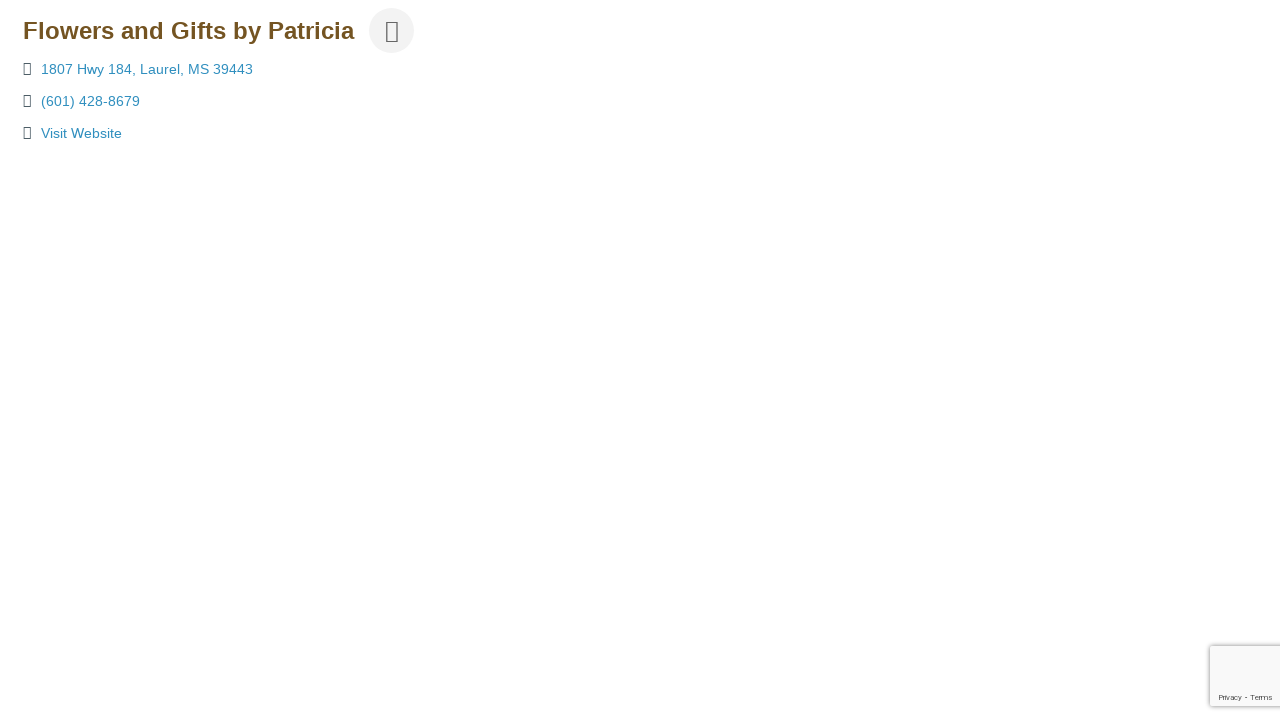

--- FILE ---
content_type: text/html; charset=utf-8
request_url: https://www.google.com/recaptcha/enterprise/anchor?ar=1&k=6LfI_T8rAAAAAMkWHrLP_GfSf3tLy9tKa839wcWa&co=aHR0cDovL3Zpc2l0am9uZXMuam9uZXNjb3VudHkuY29tOjgw&hl=en&v=N67nZn4AqZkNcbeMu4prBgzg&size=invisible&anchor-ms=20000&execute-ms=30000&cb=d9rxn0ael2ah
body_size: 48793
content:
<!DOCTYPE HTML><html dir="ltr" lang="en"><head><meta http-equiv="Content-Type" content="text/html; charset=UTF-8">
<meta http-equiv="X-UA-Compatible" content="IE=edge">
<title>reCAPTCHA</title>
<style type="text/css">
/* cyrillic-ext */
@font-face {
  font-family: 'Roboto';
  font-style: normal;
  font-weight: 400;
  font-stretch: 100%;
  src: url(//fonts.gstatic.com/s/roboto/v48/KFO7CnqEu92Fr1ME7kSn66aGLdTylUAMa3GUBHMdazTgWw.woff2) format('woff2');
  unicode-range: U+0460-052F, U+1C80-1C8A, U+20B4, U+2DE0-2DFF, U+A640-A69F, U+FE2E-FE2F;
}
/* cyrillic */
@font-face {
  font-family: 'Roboto';
  font-style: normal;
  font-weight: 400;
  font-stretch: 100%;
  src: url(//fonts.gstatic.com/s/roboto/v48/KFO7CnqEu92Fr1ME7kSn66aGLdTylUAMa3iUBHMdazTgWw.woff2) format('woff2');
  unicode-range: U+0301, U+0400-045F, U+0490-0491, U+04B0-04B1, U+2116;
}
/* greek-ext */
@font-face {
  font-family: 'Roboto';
  font-style: normal;
  font-weight: 400;
  font-stretch: 100%;
  src: url(//fonts.gstatic.com/s/roboto/v48/KFO7CnqEu92Fr1ME7kSn66aGLdTylUAMa3CUBHMdazTgWw.woff2) format('woff2');
  unicode-range: U+1F00-1FFF;
}
/* greek */
@font-face {
  font-family: 'Roboto';
  font-style: normal;
  font-weight: 400;
  font-stretch: 100%;
  src: url(//fonts.gstatic.com/s/roboto/v48/KFO7CnqEu92Fr1ME7kSn66aGLdTylUAMa3-UBHMdazTgWw.woff2) format('woff2');
  unicode-range: U+0370-0377, U+037A-037F, U+0384-038A, U+038C, U+038E-03A1, U+03A3-03FF;
}
/* math */
@font-face {
  font-family: 'Roboto';
  font-style: normal;
  font-weight: 400;
  font-stretch: 100%;
  src: url(//fonts.gstatic.com/s/roboto/v48/KFO7CnqEu92Fr1ME7kSn66aGLdTylUAMawCUBHMdazTgWw.woff2) format('woff2');
  unicode-range: U+0302-0303, U+0305, U+0307-0308, U+0310, U+0312, U+0315, U+031A, U+0326-0327, U+032C, U+032F-0330, U+0332-0333, U+0338, U+033A, U+0346, U+034D, U+0391-03A1, U+03A3-03A9, U+03B1-03C9, U+03D1, U+03D5-03D6, U+03F0-03F1, U+03F4-03F5, U+2016-2017, U+2034-2038, U+203C, U+2040, U+2043, U+2047, U+2050, U+2057, U+205F, U+2070-2071, U+2074-208E, U+2090-209C, U+20D0-20DC, U+20E1, U+20E5-20EF, U+2100-2112, U+2114-2115, U+2117-2121, U+2123-214F, U+2190, U+2192, U+2194-21AE, U+21B0-21E5, U+21F1-21F2, U+21F4-2211, U+2213-2214, U+2216-22FF, U+2308-230B, U+2310, U+2319, U+231C-2321, U+2336-237A, U+237C, U+2395, U+239B-23B7, U+23D0, U+23DC-23E1, U+2474-2475, U+25AF, U+25B3, U+25B7, U+25BD, U+25C1, U+25CA, U+25CC, U+25FB, U+266D-266F, U+27C0-27FF, U+2900-2AFF, U+2B0E-2B11, U+2B30-2B4C, U+2BFE, U+3030, U+FF5B, U+FF5D, U+1D400-1D7FF, U+1EE00-1EEFF;
}
/* symbols */
@font-face {
  font-family: 'Roboto';
  font-style: normal;
  font-weight: 400;
  font-stretch: 100%;
  src: url(//fonts.gstatic.com/s/roboto/v48/KFO7CnqEu92Fr1ME7kSn66aGLdTylUAMaxKUBHMdazTgWw.woff2) format('woff2');
  unicode-range: U+0001-000C, U+000E-001F, U+007F-009F, U+20DD-20E0, U+20E2-20E4, U+2150-218F, U+2190, U+2192, U+2194-2199, U+21AF, U+21E6-21F0, U+21F3, U+2218-2219, U+2299, U+22C4-22C6, U+2300-243F, U+2440-244A, U+2460-24FF, U+25A0-27BF, U+2800-28FF, U+2921-2922, U+2981, U+29BF, U+29EB, U+2B00-2BFF, U+4DC0-4DFF, U+FFF9-FFFB, U+10140-1018E, U+10190-1019C, U+101A0, U+101D0-101FD, U+102E0-102FB, U+10E60-10E7E, U+1D2C0-1D2D3, U+1D2E0-1D37F, U+1F000-1F0FF, U+1F100-1F1AD, U+1F1E6-1F1FF, U+1F30D-1F30F, U+1F315, U+1F31C, U+1F31E, U+1F320-1F32C, U+1F336, U+1F378, U+1F37D, U+1F382, U+1F393-1F39F, U+1F3A7-1F3A8, U+1F3AC-1F3AF, U+1F3C2, U+1F3C4-1F3C6, U+1F3CA-1F3CE, U+1F3D4-1F3E0, U+1F3ED, U+1F3F1-1F3F3, U+1F3F5-1F3F7, U+1F408, U+1F415, U+1F41F, U+1F426, U+1F43F, U+1F441-1F442, U+1F444, U+1F446-1F449, U+1F44C-1F44E, U+1F453, U+1F46A, U+1F47D, U+1F4A3, U+1F4B0, U+1F4B3, U+1F4B9, U+1F4BB, U+1F4BF, U+1F4C8-1F4CB, U+1F4D6, U+1F4DA, U+1F4DF, U+1F4E3-1F4E6, U+1F4EA-1F4ED, U+1F4F7, U+1F4F9-1F4FB, U+1F4FD-1F4FE, U+1F503, U+1F507-1F50B, U+1F50D, U+1F512-1F513, U+1F53E-1F54A, U+1F54F-1F5FA, U+1F610, U+1F650-1F67F, U+1F687, U+1F68D, U+1F691, U+1F694, U+1F698, U+1F6AD, U+1F6B2, U+1F6B9-1F6BA, U+1F6BC, U+1F6C6-1F6CF, U+1F6D3-1F6D7, U+1F6E0-1F6EA, U+1F6F0-1F6F3, U+1F6F7-1F6FC, U+1F700-1F7FF, U+1F800-1F80B, U+1F810-1F847, U+1F850-1F859, U+1F860-1F887, U+1F890-1F8AD, U+1F8B0-1F8BB, U+1F8C0-1F8C1, U+1F900-1F90B, U+1F93B, U+1F946, U+1F984, U+1F996, U+1F9E9, U+1FA00-1FA6F, U+1FA70-1FA7C, U+1FA80-1FA89, U+1FA8F-1FAC6, U+1FACE-1FADC, U+1FADF-1FAE9, U+1FAF0-1FAF8, U+1FB00-1FBFF;
}
/* vietnamese */
@font-face {
  font-family: 'Roboto';
  font-style: normal;
  font-weight: 400;
  font-stretch: 100%;
  src: url(//fonts.gstatic.com/s/roboto/v48/KFO7CnqEu92Fr1ME7kSn66aGLdTylUAMa3OUBHMdazTgWw.woff2) format('woff2');
  unicode-range: U+0102-0103, U+0110-0111, U+0128-0129, U+0168-0169, U+01A0-01A1, U+01AF-01B0, U+0300-0301, U+0303-0304, U+0308-0309, U+0323, U+0329, U+1EA0-1EF9, U+20AB;
}
/* latin-ext */
@font-face {
  font-family: 'Roboto';
  font-style: normal;
  font-weight: 400;
  font-stretch: 100%;
  src: url(//fonts.gstatic.com/s/roboto/v48/KFO7CnqEu92Fr1ME7kSn66aGLdTylUAMa3KUBHMdazTgWw.woff2) format('woff2');
  unicode-range: U+0100-02BA, U+02BD-02C5, U+02C7-02CC, U+02CE-02D7, U+02DD-02FF, U+0304, U+0308, U+0329, U+1D00-1DBF, U+1E00-1E9F, U+1EF2-1EFF, U+2020, U+20A0-20AB, U+20AD-20C0, U+2113, U+2C60-2C7F, U+A720-A7FF;
}
/* latin */
@font-face {
  font-family: 'Roboto';
  font-style: normal;
  font-weight: 400;
  font-stretch: 100%;
  src: url(//fonts.gstatic.com/s/roboto/v48/KFO7CnqEu92Fr1ME7kSn66aGLdTylUAMa3yUBHMdazQ.woff2) format('woff2');
  unicode-range: U+0000-00FF, U+0131, U+0152-0153, U+02BB-02BC, U+02C6, U+02DA, U+02DC, U+0304, U+0308, U+0329, U+2000-206F, U+20AC, U+2122, U+2191, U+2193, U+2212, U+2215, U+FEFF, U+FFFD;
}
/* cyrillic-ext */
@font-face {
  font-family: 'Roboto';
  font-style: normal;
  font-weight: 500;
  font-stretch: 100%;
  src: url(//fonts.gstatic.com/s/roboto/v48/KFO7CnqEu92Fr1ME7kSn66aGLdTylUAMa3GUBHMdazTgWw.woff2) format('woff2');
  unicode-range: U+0460-052F, U+1C80-1C8A, U+20B4, U+2DE0-2DFF, U+A640-A69F, U+FE2E-FE2F;
}
/* cyrillic */
@font-face {
  font-family: 'Roboto';
  font-style: normal;
  font-weight: 500;
  font-stretch: 100%;
  src: url(//fonts.gstatic.com/s/roboto/v48/KFO7CnqEu92Fr1ME7kSn66aGLdTylUAMa3iUBHMdazTgWw.woff2) format('woff2');
  unicode-range: U+0301, U+0400-045F, U+0490-0491, U+04B0-04B1, U+2116;
}
/* greek-ext */
@font-face {
  font-family: 'Roboto';
  font-style: normal;
  font-weight: 500;
  font-stretch: 100%;
  src: url(//fonts.gstatic.com/s/roboto/v48/KFO7CnqEu92Fr1ME7kSn66aGLdTylUAMa3CUBHMdazTgWw.woff2) format('woff2');
  unicode-range: U+1F00-1FFF;
}
/* greek */
@font-face {
  font-family: 'Roboto';
  font-style: normal;
  font-weight: 500;
  font-stretch: 100%;
  src: url(//fonts.gstatic.com/s/roboto/v48/KFO7CnqEu92Fr1ME7kSn66aGLdTylUAMa3-UBHMdazTgWw.woff2) format('woff2');
  unicode-range: U+0370-0377, U+037A-037F, U+0384-038A, U+038C, U+038E-03A1, U+03A3-03FF;
}
/* math */
@font-face {
  font-family: 'Roboto';
  font-style: normal;
  font-weight: 500;
  font-stretch: 100%;
  src: url(//fonts.gstatic.com/s/roboto/v48/KFO7CnqEu92Fr1ME7kSn66aGLdTylUAMawCUBHMdazTgWw.woff2) format('woff2');
  unicode-range: U+0302-0303, U+0305, U+0307-0308, U+0310, U+0312, U+0315, U+031A, U+0326-0327, U+032C, U+032F-0330, U+0332-0333, U+0338, U+033A, U+0346, U+034D, U+0391-03A1, U+03A3-03A9, U+03B1-03C9, U+03D1, U+03D5-03D6, U+03F0-03F1, U+03F4-03F5, U+2016-2017, U+2034-2038, U+203C, U+2040, U+2043, U+2047, U+2050, U+2057, U+205F, U+2070-2071, U+2074-208E, U+2090-209C, U+20D0-20DC, U+20E1, U+20E5-20EF, U+2100-2112, U+2114-2115, U+2117-2121, U+2123-214F, U+2190, U+2192, U+2194-21AE, U+21B0-21E5, U+21F1-21F2, U+21F4-2211, U+2213-2214, U+2216-22FF, U+2308-230B, U+2310, U+2319, U+231C-2321, U+2336-237A, U+237C, U+2395, U+239B-23B7, U+23D0, U+23DC-23E1, U+2474-2475, U+25AF, U+25B3, U+25B7, U+25BD, U+25C1, U+25CA, U+25CC, U+25FB, U+266D-266F, U+27C0-27FF, U+2900-2AFF, U+2B0E-2B11, U+2B30-2B4C, U+2BFE, U+3030, U+FF5B, U+FF5D, U+1D400-1D7FF, U+1EE00-1EEFF;
}
/* symbols */
@font-face {
  font-family: 'Roboto';
  font-style: normal;
  font-weight: 500;
  font-stretch: 100%;
  src: url(//fonts.gstatic.com/s/roboto/v48/KFO7CnqEu92Fr1ME7kSn66aGLdTylUAMaxKUBHMdazTgWw.woff2) format('woff2');
  unicode-range: U+0001-000C, U+000E-001F, U+007F-009F, U+20DD-20E0, U+20E2-20E4, U+2150-218F, U+2190, U+2192, U+2194-2199, U+21AF, U+21E6-21F0, U+21F3, U+2218-2219, U+2299, U+22C4-22C6, U+2300-243F, U+2440-244A, U+2460-24FF, U+25A0-27BF, U+2800-28FF, U+2921-2922, U+2981, U+29BF, U+29EB, U+2B00-2BFF, U+4DC0-4DFF, U+FFF9-FFFB, U+10140-1018E, U+10190-1019C, U+101A0, U+101D0-101FD, U+102E0-102FB, U+10E60-10E7E, U+1D2C0-1D2D3, U+1D2E0-1D37F, U+1F000-1F0FF, U+1F100-1F1AD, U+1F1E6-1F1FF, U+1F30D-1F30F, U+1F315, U+1F31C, U+1F31E, U+1F320-1F32C, U+1F336, U+1F378, U+1F37D, U+1F382, U+1F393-1F39F, U+1F3A7-1F3A8, U+1F3AC-1F3AF, U+1F3C2, U+1F3C4-1F3C6, U+1F3CA-1F3CE, U+1F3D4-1F3E0, U+1F3ED, U+1F3F1-1F3F3, U+1F3F5-1F3F7, U+1F408, U+1F415, U+1F41F, U+1F426, U+1F43F, U+1F441-1F442, U+1F444, U+1F446-1F449, U+1F44C-1F44E, U+1F453, U+1F46A, U+1F47D, U+1F4A3, U+1F4B0, U+1F4B3, U+1F4B9, U+1F4BB, U+1F4BF, U+1F4C8-1F4CB, U+1F4D6, U+1F4DA, U+1F4DF, U+1F4E3-1F4E6, U+1F4EA-1F4ED, U+1F4F7, U+1F4F9-1F4FB, U+1F4FD-1F4FE, U+1F503, U+1F507-1F50B, U+1F50D, U+1F512-1F513, U+1F53E-1F54A, U+1F54F-1F5FA, U+1F610, U+1F650-1F67F, U+1F687, U+1F68D, U+1F691, U+1F694, U+1F698, U+1F6AD, U+1F6B2, U+1F6B9-1F6BA, U+1F6BC, U+1F6C6-1F6CF, U+1F6D3-1F6D7, U+1F6E0-1F6EA, U+1F6F0-1F6F3, U+1F6F7-1F6FC, U+1F700-1F7FF, U+1F800-1F80B, U+1F810-1F847, U+1F850-1F859, U+1F860-1F887, U+1F890-1F8AD, U+1F8B0-1F8BB, U+1F8C0-1F8C1, U+1F900-1F90B, U+1F93B, U+1F946, U+1F984, U+1F996, U+1F9E9, U+1FA00-1FA6F, U+1FA70-1FA7C, U+1FA80-1FA89, U+1FA8F-1FAC6, U+1FACE-1FADC, U+1FADF-1FAE9, U+1FAF0-1FAF8, U+1FB00-1FBFF;
}
/* vietnamese */
@font-face {
  font-family: 'Roboto';
  font-style: normal;
  font-weight: 500;
  font-stretch: 100%;
  src: url(//fonts.gstatic.com/s/roboto/v48/KFO7CnqEu92Fr1ME7kSn66aGLdTylUAMa3OUBHMdazTgWw.woff2) format('woff2');
  unicode-range: U+0102-0103, U+0110-0111, U+0128-0129, U+0168-0169, U+01A0-01A1, U+01AF-01B0, U+0300-0301, U+0303-0304, U+0308-0309, U+0323, U+0329, U+1EA0-1EF9, U+20AB;
}
/* latin-ext */
@font-face {
  font-family: 'Roboto';
  font-style: normal;
  font-weight: 500;
  font-stretch: 100%;
  src: url(//fonts.gstatic.com/s/roboto/v48/KFO7CnqEu92Fr1ME7kSn66aGLdTylUAMa3KUBHMdazTgWw.woff2) format('woff2');
  unicode-range: U+0100-02BA, U+02BD-02C5, U+02C7-02CC, U+02CE-02D7, U+02DD-02FF, U+0304, U+0308, U+0329, U+1D00-1DBF, U+1E00-1E9F, U+1EF2-1EFF, U+2020, U+20A0-20AB, U+20AD-20C0, U+2113, U+2C60-2C7F, U+A720-A7FF;
}
/* latin */
@font-face {
  font-family: 'Roboto';
  font-style: normal;
  font-weight: 500;
  font-stretch: 100%;
  src: url(//fonts.gstatic.com/s/roboto/v48/KFO7CnqEu92Fr1ME7kSn66aGLdTylUAMa3yUBHMdazQ.woff2) format('woff2');
  unicode-range: U+0000-00FF, U+0131, U+0152-0153, U+02BB-02BC, U+02C6, U+02DA, U+02DC, U+0304, U+0308, U+0329, U+2000-206F, U+20AC, U+2122, U+2191, U+2193, U+2212, U+2215, U+FEFF, U+FFFD;
}
/* cyrillic-ext */
@font-face {
  font-family: 'Roboto';
  font-style: normal;
  font-weight: 900;
  font-stretch: 100%;
  src: url(//fonts.gstatic.com/s/roboto/v48/KFO7CnqEu92Fr1ME7kSn66aGLdTylUAMa3GUBHMdazTgWw.woff2) format('woff2');
  unicode-range: U+0460-052F, U+1C80-1C8A, U+20B4, U+2DE0-2DFF, U+A640-A69F, U+FE2E-FE2F;
}
/* cyrillic */
@font-face {
  font-family: 'Roboto';
  font-style: normal;
  font-weight: 900;
  font-stretch: 100%;
  src: url(//fonts.gstatic.com/s/roboto/v48/KFO7CnqEu92Fr1ME7kSn66aGLdTylUAMa3iUBHMdazTgWw.woff2) format('woff2');
  unicode-range: U+0301, U+0400-045F, U+0490-0491, U+04B0-04B1, U+2116;
}
/* greek-ext */
@font-face {
  font-family: 'Roboto';
  font-style: normal;
  font-weight: 900;
  font-stretch: 100%;
  src: url(//fonts.gstatic.com/s/roboto/v48/KFO7CnqEu92Fr1ME7kSn66aGLdTylUAMa3CUBHMdazTgWw.woff2) format('woff2');
  unicode-range: U+1F00-1FFF;
}
/* greek */
@font-face {
  font-family: 'Roboto';
  font-style: normal;
  font-weight: 900;
  font-stretch: 100%;
  src: url(//fonts.gstatic.com/s/roboto/v48/KFO7CnqEu92Fr1ME7kSn66aGLdTylUAMa3-UBHMdazTgWw.woff2) format('woff2');
  unicode-range: U+0370-0377, U+037A-037F, U+0384-038A, U+038C, U+038E-03A1, U+03A3-03FF;
}
/* math */
@font-face {
  font-family: 'Roboto';
  font-style: normal;
  font-weight: 900;
  font-stretch: 100%;
  src: url(//fonts.gstatic.com/s/roboto/v48/KFO7CnqEu92Fr1ME7kSn66aGLdTylUAMawCUBHMdazTgWw.woff2) format('woff2');
  unicode-range: U+0302-0303, U+0305, U+0307-0308, U+0310, U+0312, U+0315, U+031A, U+0326-0327, U+032C, U+032F-0330, U+0332-0333, U+0338, U+033A, U+0346, U+034D, U+0391-03A1, U+03A3-03A9, U+03B1-03C9, U+03D1, U+03D5-03D6, U+03F0-03F1, U+03F4-03F5, U+2016-2017, U+2034-2038, U+203C, U+2040, U+2043, U+2047, U+2050, U+2057, U+205F, U+2070-2071, U+2074-208E, U+2090-209C, U+20D0-20DC, U+20E1, U+20E5-20EF, U+2100-2112, U+2114-2115, U+2117-2121, U+2123-214F, U+2190, U+2192, U+2194-21AE, U+21B0-21E5, U+21F1-21F2, U+21F4-2211, U+2213-2214, U+2216-22FF, U+2308-230B, U+2310, U+2319, U+231C-2321, U+2336-237A, U+237C, U+2395, U+239B-23B7, U+23D0, U+23DC-23E1, U+2474-2475, U+25AF, U+25B3, U+25B7, U+25BD, U+25C1, U+25CA, U+25CC, U+25FB, U+266D-266F, U+27C0-27FF, U+2900-2AFF, U+2B0E-2B11, U+2B30-2B4C, U+2BFE, U+3030, U+FF5B, U+FF5D, U+1D400-1D7FF, U+1EE00-1EEFF;
}
/* symbols */
@font-face {
  font-family: 'Roboto';
  font-style: normal;
  font-weight: 900;
  font-stretch: 100%;
  src: url(//fonts.gstatic.com/s/roboto/v48/KFO7CnqEu92Fr1ME7kSn66aGLdTylUAMaxKUBHMdazTgWw.woff2) format('woff2');
  unicode-range: U+0001-000C, U+000E-001F, U+007F-009F, U+20DD-20E0, U+20E2-20E4, U+2150-218F, U+2190, U+2192, U+2194-2199, U+21AF, U+21E6-21F0, U+21F3, U+2218-2219, U+2299, U+22C4-22C6, U+2300-243F, U+2440-244A, U+2460-24FF, U+25A0-27BF, U+2800-28FF, U+2921-2922, U+2981, U+29BF, U+29EB, U+2B00-2BFF, U+4DC0-4DFF, U+FFF9-FFFB, U+10140-1018E, U+10190-1019C, U+101A0, U+101D0-101FD, U+102E0-102FB, U+10E60-10E7E, U+1D2C0-1D2D3, U+1D2E0-1D37F, U+1F000-1F0FF, U+1F100-1F1AD, U+1F1E6-1F1FF, U+1F30D-1F30F, U+1F315, U+1F31C, U+1F31E, U+1F320-1F32C, U+1F336, U+1F378, U+1F37D, U+1F382, U+1F393-1F39F, U+1F3A7-1F3A8, U+1F3AC-1F3AF, U+1F3C2, U+1F3C4-1F3C6, U+1F3CA-1F3CE, U+1F3D4-1F3E0, U+1F3ED, U+1F3F1-1F3F3, U+1F3F5-1F3F7, U+1F408, U+1F415, U+1F41F, U+1F426, U+1F43F, U+1F441-1F442, U+1F444, U+1F446-1F449, U+1F44C-1F44E, U+1F453, U+1F46A, U+1F47D, U+1F4A3, U+1F4B0, U+1F4B3, U+1F4B9, U+1F4BB, U+1F4BF, U+1F4C8-1F4CB, U+1F4D6, U+1F4DA, U+1F4DF, U+1F4E3-1F4E6, U+1F4EA-1F4ED, U+1F4F7, U+1F4F9-1F4FB, U+1F4FD-1F4FE, U+1F503, U+1F507-1F50B, U+1F50D, U+1F512-1F513, U+1F53E-1F54A, U+1F54F-1F5FA, U+1F610, U+1F650-1F67F, U+1F687, U+1F68D, U+1F691, U+1F694, U+1F698, U+1F6AD, U+1F6B2, U+1F6B9-1F6BA, U+1F6BC, U+1F6C6-1F6CF, U+1F6D3-1F6D7, U+1F6E0-1F6EA, U+1F6F0-1F6F3, U+1F6F7-1F6FC, U+1F700-1F7FF, U+1F800-1F80B, U+1F810-1F847, U+1F850-1F859, U+1F860-1F887, U+1F890-1F8AD, U+1F8B0-1F8BB, U+1F8C0-1F8C1, U+1F900-1F90B, U+1F93B, U+1F946, U+1F984, U+1F996, U+1F9E9, U+1FA00-1FA6F, U+1FA70-1FA7C, U+1FA80-1FA89, U+1FA8F-1FAC6, U+1FACE-1FADC, U+1FADF-1FAE9, U+1FAF0-1FAF8, U+1FB00-1FBFF;
}
/* vietnamese */
@font-face {
  font-family: 'Roboto';
  font-style: normal;
  font-weight: 900;
  font-stretch: 100%;
  src: url(//fonts.gstatic.com/s/roboto/v48/KFO7CnqEu92Fr1ME7kSn66aGLdTylUAMa3OUBHMdazTgWw.woff2) format('woff2');
  unicode-range: U+0102-0103, U+0110-0111, U+0128-0129, U+0168-0169, U+01A0-01A1, U+01AF-01B0, U+0300-0301, U+0303-0304, U+0308-0309, U+0323, U+0329, U+1EA0-1EF9, U+20AB;
}
/* latin-ext */
@font-face {
  font-family: 'Roboto';
  font-style: normal;
  font-weight: 900;
  font-stretch: 100%;
  src: url(//fonts.gstatic.com/s/roboto/v48/KFO7CnqEu92Fr1ME7kSn66aGLdTylUAMa3KUBHMdazTgWw.woff2) format('woff2');
  unicode-range: U+0100-02BA, U+02BD-02C5, U+02C7-02CC, U+02CE-02D7, U+02DD-02FF, U+0304, U+0308, U+0329, U+1D00-1DBF, U+1E00-1E9F, U+1EF2-1EFF, U+2020, U+20A0-20AB, U+20AD-20C0, U+2113, U+2C60-2C7F, U+A720-A7FF;
}
/* latin */
@font-face {
  font-family: 'Roboto';
  font-style: normal;
  font-weight: 900;
  font-stretch: 100%;
  src: url(//fonts.gstatic.com/s/roboto/v48/KFO7CnqEu92Fr1ME7kSn66aGLdTylUAMa3yUBHMdazQ.woff2) format('woff2');
  unicode-range: U+0000-00FF, U+0131, U+0152-0153, U+02BB-02BC, U+02C6, U+02DA, U+02DC, U+0304, U+0308, U+0329, U+2000-206F, U+20AC, U+2122, U+2191, U+2193, U+2212, U+2215, U+FEFF, U+FFFD;
}

</style>
<link rel="stylesheet" type="text/css" href="https://www.gstatic.com/recaptcha/releases/N67nZn4AqZkNcbeMu4prBgzg/styles__ltr.css">
<script nonce="QB6rehGKL56SGTj9YUHaCg" type="text/javascript">window['__recaptcha_api'] = 'https://www.google.com/recaptcha/enterprise/';</script>
<script type="text/javascript" src="https://www.gstatic.com/recaptcha/releases/N67nZn4AqZkNcbeMu4prBgzg/recaptcha__en.js" nonce="QB6rehGKL56SGTj9YUHaCg">
      
    </script></head>
<body><div id="rc-anchor-alert" class="rc-anchor-alert"></div>
<input type="hidden" id="recaptcha-token" value="[base64]">
<script type="text/javascript" nonce="QB6rehGKL56SGTj9YUHaCg">
      recaptcha.anchor.Main.init("[\x22ainput\x22,[\x22bgdata\x22,\x22\x22,\[base64]/[base64]/[base64]/bmV3IHJbeF0oY1swXSk6RT09Mj9uZXcgclt4XShjWzBdLGNbMV0pOkU9PTM/bmV3IHJbeF0oY1swXSxjWzFdLGNbMl0pOkU9PTQ/[base64]/[base64]/[base64]/[base64]/[base64]/[base64]/[base64]/[base64]\x22,\[base64]\x22,\[base64]/DmcKEbDltQsOtOwg+e8Kfw4/Dtilswo9JdDPClld+fW/Dm8Oaw6HDssK7DTDCgmpSHgjCmnbDi8KGIl7Cikklwq3Cp8K6w5LDrjHDjVcgw77CqMOnwq8Gw6/CnsOzQ8OEEMKPw7jCgcOZGTobEEzCvMOQO8OhwrM3P8KgF13DpsOxDMKIMRjDskfCgMOSw4HCiHDCgsKKJcOiw7XCgDwJBznCnTAmwq/DosKZa8OjYcKJEMKVw4rDp3XCssOkwqfCv8K4L3Nqw63CucOSwqXCsRowSMOXw6/[base64]/DpsObw5vDs8KuNnsMw6A4KBXDkFTDqcObAcKkwrDDlRLDtcOXw6Vyw4UJwqx0wrpWw6DCqjBnw403eSB0wqXDk8K+w7PCmcKLwoDDk8KMw6QHSV0IUcKFw4EtcEdONiRVP2bDiMKiwq4PFMK7w7ozd8KUUnDCjRDDl8KRwqXDt1Mtw7/Csy12BMKZw6nDs0EtFMOuI1jDnMKow57DlsKRNMORVsOvwrrCtzHDgh1OIC7DpMKaAcKGwqbCpl3DosKRw5pAw4TCkUrCjmHCtMOBQcOHw64Xa8OCw6jDsMO8w6RkwoLDu0LCpQZAZARtM383OsOgXkbCp3vDhcOPwqDDrsODw4YUw4TCrBJawot0woPDqMOOQC4/N8KNXMKGR8O7wofDu8O4w6DCvyTDgCdqGcKiV8KYEcKTV8O+w7fDrUUkw6fCpkhfwqMOw7csw5XDl8KWwq/DggzCqHDDn8OZcwjDvBfCqMO7fFVQw5VIw6fCoMONw5pQNzjCqsOhBldmIGoVA8OawplvwoBDAD5Aw5lcwpzCvsOgw4LDscOPwodQXcKzw7x3w5fDisO1w4xeQcOTaCLDjMO4wo5+dMKHw6nCi8OJRcKvw5ZAw4B7w45DwrHDrcKvwr0sw6DCm3zDgEY/w6bDmwfCjiBXYF7DqVTDo8Osw7rCj2vCnMKvw4fCjl7DncK2JcO8w47CjcOFeDtLwqLDmsONdWjDjGdGwq7Doi0Dw7U7KEHDgi5Sw4E4LivDkTvDgW/[base64]/DmcOQw4EGwpVvHxfDnnVbwrfCnWEzPGTDmcKCw57DnDQLRcOcw4Zdw7XCmcKbwqnDnMOwO8K0wpY1KsKwccKKd8OPH2orwonCtcO2NcKzWwVcFsOWBmrClMOlw4IwaBTDg0jCmQ/Cu8Ogw47CqQnCpjTCnMOGwr58w4tRwqBgwovCusKgwrLChj1Zw5MHYHfCm8KawoNpBkgEejpRS2fDmsK7UzRCNARXPcOmC8ORK8KfbAzCisOBPwrDlMKhB8KHw6bDlAR2KRNNwqg7acOFwrbChBFmCsK4VCLDm8Oywo9ww58dAsOzIRzDnRjCoB0Aw4gNw6/[base64]/DgW1bw41aI8ONw7ctwq/DpXzChXcac8O4w7RcwpxkesKBwo3DvgTDrlfDr8Kmw6/Dl3hnfhppwoHDkjMDw57CjhHCqXXCmmEywo5mV8K0w6g/wq1Sw5QqPMKMw6nCosK8w61sdmzDsMOcICsCL8KhS8Omd1zCrMOhdMK9CBcsdMKqeznCh8Oyw4zDtcKsCgDDksOTw6LCmsKpPzMIwrbCjWfCsEARw70NKMKpw5U/wp0ufsKdwoXCvibCnx5zwp/CqMOWLzDCksK2wpYfKMKuFhPDskvDjcOUwoTDnCrCpsKUQQbDqz7Dn0N8VMOVw4EHw7ESw4gZwr1+wo4Ya1VQIHEQbsK8w77DuMKLUWzCvW7ClcOww79Iwp/ChsOwDiHCnCMMdcOaeMKZGTXDqAd3MMO3DjnCk1bCvXAKwoFoUFbDszFEw5krWAnDh27Cr8KyEBbDsH7Dl0LDrMOnO3IkMGZmwqFWwqxowrdXdlB/wqPDs8Oqw43DiBVIwqIiwrfCg8Kuw4QrwoDDsMKOIyYkwr5bNy5+wovDl0dGdcOUwpLCjGpKRkHCp2JFw7/CrlFGw7vCp8OoWHZmRQjDjzzCl0wqaSpDw5BVwrQfOsO5w6PCpMKrGXUDwoZXQSfCmMOFwr8qwr54woXCj3vCrcKxFy/[base64]/DgsOSVn3DpWs/[base64]/Cs8KbEsOXwqcWwrPDmcKFK8OCw6zCmsKzaMKfKQPCiy/ChUkmEcKlwqLDkMOmw4IIwoIZL8KXw45aNCzDkQNDO8OzLMKeSE0Nw6VxUcOMd8KVwrHCucKawrJcbjzCksOwwpTCgg/DkG3DisOrGsKWw7/DjUHDpVrDrC7Csnc8wqk5YsO9w6DCjsO+w5kmwq3DvsOvcy5vw7w3X8ObZjdZwqMOw5/[base64]/[base64]/DucO5PGXDqsKRw6PCo8KrJQcWwqXChRhWHHbDiGXDuXV/wodqwqvCicO+HC5owrUjW8KiBz7DhnBnV8K1wrzDjDPCisK5wpcHBzjCqUMpBHTCrkcww6vCsVJew4XCpsKARUzCu8Ogw6DDtjtxFk45w5t5ZWvCuFQcwqLDr8KRwrDDqgXCrMODTW7CqFHCmgl2FwIlw6EJRsOGHcKdw5LDvi7DnnfDm3p/d1oLwrgkIcKzwqRsw4ceTU5FMsOQYQXCmMOMX0YNworDnnzCjmbDqwnCpR5XR3gDw5VAw7vDuCPDuGHDlcK2wrsUwpPDlB0mJVNtwoXCsiAAMjU3BzHDisOXw6MawrIjw4FJGcKhGcKRwpoowqExf1/DtMOTw7Baw5zDhDIqwq04UsKuwoTDu8KnfMO/[base64]/w7zCnsKianTDr8K/w6PCkHfCl8O5LVXCk8OmwpfDjnLDkTI0wpIRw6bDjMOGWj5Oc2DCtsOXw6bCqcKiVsKnZMOHL8OrWcKJLMKcdQLDpVBoM8O6w5vDmcKOwrvDhmQPP8OOwr/Dq8OQb2kIwrTDucK+OGLCnXciUjbCiDcnacOfXD3DqS4dUX/Cm8K6VCvCr2AQwrB+FMOIVcKkw77DmMO7wqpzwpbCtTDCuMK9wojCvHcqw6rCtsKBwpcDw6wiNsO4w7MqJ8O3SU0xwqDDncK5w4hQw4tJwpLClcKPY8OvEcOkOMKvGsKRw7cvNBDDp0fDg8OGw6EJX8O4W8K4BTLDj8Kfw400wonCv0fDpF/CiMOGw6FTw6NVcsKowpbCjcKFGcKvMcOswrzDkX4gw4VKXS9NwpctwpwgwrA0RAINwqnDmgANY8OOwql1w73ClSvClwlzLifCnF7ClMOKw6Nowq3CpEvCrMOHw77DksOxAnUFwrbDssO/DMOPw4PDoEzCoH/CrMOJw6bCqMKdLjvDtUzCgk/[base64]/[base64]/LVdlw6MPCAo9w47Dp07DkiLCoMKLw5YxMyHDgMK8DMO2wpV8F1rDvsKXeMK1woDCp8ObAsOaEDkEEsOhFDlWwrrCosKNCcOaw78eJcKXQ00nb0FVwq5LbMK6w6HDjGPCqibConAowqPCncODwrfCvsOSaMKHS3sMwpcjwokxe8KUw5lLOzQuw51cZ3c/FMOKw4/Ck8OXa8KUwqnDiBHDkj7CtT/DjBVtVcKIw7EEwpkdw5QkwqAEwonCoz/[base64]/[base64]/DrsKuAUoaQcOqPSgNwoUgfV8XDyA/WgQBSsKESsOGYsOtCgHCiwzDhV1+woEOejASwrHDksKRw5fDgcOuJlDDukZxwo9ew5JVbsKHUnrDk1MoMcOXBsKBwqrDmcKFVX9qMsOBLX5ww4zCqGg/I0V6YlRRXnM1UcKRTsKVwoouG8OIKMOFNcOwMMOeFsKeMcKDP8O1w5YmwqNFYMO6w4xjYS0SR29+YMOGaDFDUAlxwqXCisOSw49KwpNSw5YOw5R/MhUiaD/CksOEwrN6QjnCj8OhZMO9w4XDt8O4aMKGbiPCjm/Cqi0Hwr/CuMOqKwzChsKAOcK5wpgxwrbDvz43wrZYBn4JwrzDilvCqsObN8O2w5TDkcOtwqrCpFnDqcKCU8OIwpYcwofDrMKxw7rCtMKtRcKicHtVbsKzJwbDiBjCu8KLKMOLw6/DnMObZiRxw5rDvMOzwoY4w4rCth/[base64]/HmRxwq/DmcODWcKZS8KTD8KAEsOaYMKuMlQtA8OewrkNw7/CrsKiw4BsfQbClsOSwpjCmS0NTyMpwonCmkEVw5TDnVfDm8KywokeZgXClcKkBQ/DpsOEV3bDkA/DgG4wL8Kjw6HCpcKgwrF7csKBccOhw44zw5jCrzh5QcOWDMOBSDwZw4PDhUxHwoozWMK+X8OvGVXCqHouEcKUwrzCsyzClsOQTcONO1Q3AF8Vw6xAdiXDq2c9w73DiWfCuExVEHDDow/DnsOew5kzw5/[base64]/CpTfDhXLCpTfDuUjCkG3Di8OgVcOWSxADwoorRi5Pw6AAw4wvP8KkHg5/bXo2DD9UwpLDl2nCjA/CvcOXwqIpwpsrwq/CmMKHwpcvecKKwqbCuMKXKirDnTXDscKvw6MpwqJTwodtKj/Cg1Z5w58TSTXCusOUHMOUWjrCr0o5Y8OMwpkKNlIsF8KAw7vCuyJsw5TDncKtw4bDicOeHgdAQsKTwqTCusO6XjnCi8K6w6jChyHCiMOywr7DpcKvwqsWOxLCt8KwZ8OUaDnCjcK7wpHCpDEMwqHClHBnwqfDtCIRwqHCo8KNwopdw6dfwoDDs8KaAMOPwp/[base64]/wrFmbcOewp4Uwq9ewocQecOsGMO4w6Q9VSt5w59swp/[base64]/CkUHCn8K1wqjDpMOFZGRuIlLDn0ZRUm9YC8OLwpHCqlBtYU85bxHCv8OWZMO3ZMO8MMKQCcOVwpt4MzPDp8OsKXDDn8K7wpsXPcObwpRtwqHCsEF8wp7Dkk0OMsOmX8OTXMO2Y3/CkXLDpgFTw7bCuhrDi1NxHVTDg8OyLsKYWjbDgmB5N8KTwpNHBDzCmSl4w69Kw5HCo8O2wqJ3XlLCth/Cuno4w4fDjhMXwr7DgQ9Xwo/[base64]/DhwVeTMO0dnpiw7nCsGfDjMOOGWnDkAdxw7YTwq3CvMKSw4LCm8K1WnvDsWDCpcKRw4fCscOJe8OBw4RNwqzDpsKPLEI5YwYJTcKvwoTCmi/DrnfCsCcYw4c7wqTCpsOEFMKzLEvDtBE/P8O8w47CiUxsSFkmwovCiTRFw4IKYX3DpwHCm1hYOMKAwpfCmMKEwr42AkPDtcOPwpnCscOADMOQT8OYcsK6w5TDnVrDuxnDsMO/DcKzLQPCsHRvIMOJw6smHsO8wpgEHcKrwpd1wp5UC8O/wqDDpMKbCTojw7LDscKgAjzDmnrCv8KKKRDDmWNIFSsuw43CggDCgzLDiWgGUUDCvDvCvHsXfQgAwrfDssOCRx3DnExYSxpWa8K/wo/CqVc4w5ULwqRyw70pwobDssKRcD3CisK6wr9pw4DDpwkZwqB0Em5TS3LChDfDoEI+w7t2BcOeKjAAw7nCmsOswovDpwEBPcOYw7MTS0wrwr7CtcKwwrLCmsOlw4fChcOPw5jDu8KYWEBuwq3CnDZ1PxLDn8OOH8K8w5rDrMO/w4Niw5TCpMKUwp/CvcKIRErCrDBvw73CglTCiW/Ds8Ocw74oS8KjEMK7EkrCkC8QwpLCpsOuwoQgw5bDm8K6w4PDu2kecMOtwqfClMKrw5h7cMOOZlnCmcOLFiTDlMKocMKOUl9yeDlew7YQeHt+VMOOPcK6w6DDv8OWwoVUUcOIScKiImFJDMKiwo/DvFvDgALCg1nCgSl1GMOWUMOow7Jhw4kpwo9jEh3CucKZKlTDqcOuKcKCw6lUwrtGIcKCwoLCgMOQwqHCiTzDg8K2w6TCh8KaSnzCjlo/[base64]/w6tbCiwUO8ObYWnDhcKNLXvCsMKZNsOGJELDp8Odw7VQN8Kyw4ZNw53DiVxnw4jCuVnDlG/[base64]/aMOtwq9CwpkcwoPDtjt6wrFKRMKyw5suNMONwqPDs8O6w4Rqwr/DrMOWdsKiw6luwrPCgwELDsOxw64Uwr7Cm2vDlVTDpxExwq9dTSrClnrDhy08wpjDmsOkRgZ2w7B/JGnCgMOqwpTDghPCuzLDjCjDrcOtwq1sw68iw7LCr2nCl8KLeMKbw79OZXJ9w4AVwr9wUlRbPcKFw4VHw73Duy47wobCqmHCh2HCm2R9w4/[base64]/[base64]/Cmg3DiB7DjwAzw4XDl8OVCTA9wrAcYsO3w5MiZcKzGG1bXcKtCMOhGcOYwqbCrlrDsFgcAcOQETbCuMOdwqvCpUE7w6l/[base64]/Cng4twqbCnHHChArCjBlTwoHDtcKAw4sqNVIzwpHDiUTDksKye1o4w7oZesK1w7Rrwp8kw6nCiVfDoEcBw4IXwpY3w4bDjcO2wr7Dq8K2w6QhEsKPw63CngXDvcOAUHXCl1nCmcOFTivCvcKmTHnCr8Ovwr0HDWA+wp/DtCofUMOjS8O+w57Co23Ch8KIccOUwr3DplhRKwHCtwXDhsK1w6pFwq7CisK3w6DDvTzChcKbw57CrUkywoXChVbDvsOWDVQjXATCjMOZXinCrcKWwocow6HCqGgywoR8w4zCmi3ChsOYw6XDscOTAsOGWMOrJsO/UsKow7twFcO3w5TDlzJte8OMbMKaSMOCasOUORrDucKwwpEZAx7CqQfCiMKTw4HCvmQLwo0Vw5rDjDLCriVewrLDjcK4w4zDsnsow6ttHMKVMcOtwqQGWsKoGBgZw43Cpl/DtsKEwrRnD8KcengJwpglw6M9FjzDpDUcw7kRw7FkwonCjEjCoEpmw5nDvAc+K2vCiWlFwpvCiFTDl0DDrsK2Y0UAw4nCsyzDpznDmsKHwqbCocKjw7JKwrlSBD/DrnhOw5XCucKxJMKywrXCksKBwrIPH8OqNcKIwpEdw6ILVxcpeQvDvsOAw4rDsSXDkmbCp3DDjzF/AXhHYTvDr8O4c14CwrbCk8Oiw6kmB8KtwrIKeCrCjxpxw5/CnMKSwqLDqnlcZQ3Dly59wpFRaMOnwo/Cl3bDicOaw4tYwqE0w4s0w7AmwoXCocOkwqTCjMKfNsO/w6kSw4LCuA5dVMOlWcOSw6XDrsK5w53Dl8KIZ8KZw5DDsAJkwoZMw5F4QxfDuXzDmwBheG8+w5VGIsOmMsKrw5dbDMKNEcOkZwUgwq7Cr8KCw7rDgU3DphnDh3BFwrN1wrtIwpjCowFWwqTDhTYfBsKjwr1GwonCjcK+w4F2wqJ/IsKwfFfDgCpxBcKZMBMvwp/Ch8ODRsOPGVAEw5thN8K5BMKYw4Zrw5/DuMO+a3YHw7UFw7rCgB7DhMOqU8ORGyXDnsOewoRKwrofw6/Dj1fDj0l1w4MvKCDDmQQNGsOkwqfDvkw8w73Cu8O1e28aw4DCiMO4w7PDmsOHCCJXwo0nwp/CryARXhHCmT/CnsOOw6zCkEJJBcKtN8OPworDoy/Crw3Cq8KDfWYFw4o/SXHDpMKSccOZw6/CtmnCncKmw6J9Ql9lw4TCvsOwwrQxw73DnH/[base64]/[base64]/ClsKlFy3CmMOWw5pyC8KwFy1DH8KTRMO/[base64]/wrjClcKcw4rDmhwCWcKfVsKtB8O3woAKN8OOEMKcwpXDu0fCj8OwwqFZwoPCs2ZAA37Dl8KMwrRiGDo5w4Igwq54F8KSwofCvWgowqFEPDPCqcK7w7JwwoDDl8OCT8KwZx5HLC5PUcOLwqHCrMKVRBQ5wrBCw7LDtsOPwow2wq3Dpn59w63CnWbCpkPClMO/[base64]/DgmDDv3LCoMKHDcKjw6piUy9vw5cwARBHw5LCpcKjwofDm8Kew5rCnsKmwrFCPcOyw7/[base64]/[base64]/wo5MPAEsYUIGw5rCucOBwqTDlMKXwqtIw7EGeCMXwqJmUznDkcOcw47DqcKWw7vCow/DkRx0w4fDrMKNH8OQQFPDj1jDohLDuMKbQig3ZlPChGPDnsKjwrVRaBtmw5rDojsAZkbCr3/[base64]/Ct8K1w5/DusO5NsKba24HcW7CrcO5w7dPbsOKw4TCkD7CqsOiwprDk8K8w4LDgMOgw4zCr8Kdw5Iew5JRw6jCmsK7ZyfDlcKiNRJ0w7E3Anw9w4DDmBbCsnTDjMKtw4kFGUvCtTE1w5/ClH3Cp8KfecKkIcO3dRXDmsKdCmfCmmNxdMKba8OXw4U5w70cOAVpwrFGwqwrY8KwTMK/wolJScOqw5nCoMKLGyVmw6Z1w53DpgdDw7TDkMOwC2vDjsKBwpwbEcOoDMKVwqbDp8OyOMOqZSJ/[base64]/DhV13w7VeNTA2w6HDtMOxwonCuGkPccOFw5/DuMK+YMOEPMONWh8cw71Fw4PCicK5w5PChcOlAsO3w5lnwpgVAcOZwrTCkXFrOcOeEsOKw4t4I1rDq3/DhVHDp2DDr8KDw7RSw7XDg8Kiw71zPG/CoDjDnQVqw5glVWfCnHjDrMK1w5JQN0EHw6HCmMKFw6XCsMKiPic+w4Qrwp15OjlaQ8KlTBTDkcO0w6vCpcKswrvDl8OBwo7CpGjCssOsKXbChjkUGhZqwqHDjsOSB8KHGsKfdWDDq8OTw6wBWcKQCE5dbMKcUcKTTwbCvE7DjsO1wojDg8ODUMOUwp/CrsOqw77DgEcaw70Fw5sDPHYWLS9vwoDDoW7Ctn3CgirDgj/[base64]/wo0YLsOzw6TDhcKPw70lDGjDpMO1D8KwwqrDvHbDsgwkwqkmwoJewrwTE8O8esOhw4Q+fTzDsG/[base64]/[base64]/DmMKZwrpxw7LCkhpgDSJvNMKlLsK+wrkNwo1fJsKuSnlzwobCtEvDhWHCnMKSw4LCu8Kkwqwlw7RgO8O5w6XDk8KHHXzCkxhlwrPDpHtQw6cXfsORVsKwBhcJw6tZWMK5wpLCisKEaMOmGsO+w7JNK2bDicODZsKmTsKPb10EwrFrw5UNQcO/wqPCjMOqwqNxF8OAWjoYw644w4vClyLDlsK2w7QJwpDDisK5LMK6MMK0bj5TwqVMKijDk8KoHUlUw6HCicKLY8OADxPCsFTCjjMVEMKeTsOgEcOcIsO9Z8OiH8KCw7HCijXDiFDDi8KMfmHCvFrCusKXScKlwoTDssO9w69hwq/CoUggJF3ClsK6w5nDhj/DssK3wpI8MsO8KMOFT8Kgw5k0w57CjEXCqUXCmF3Dmh3DmTPDlsOiwqBZwqbCi8OOwpRywqlvwo8xwpgvw6nDhsOUekvDn23ChijDncKRccO5aMOADMOZaMOeX8KbNR9fewHCgsKAKMOdwqlTbh01M8OOwqdffsKyIsKHCMO/[base64]/[base64]/Cpl81FMKAaELCnlLDsBsWH8Kxw4rDlTwnbsKgw7tXcsOQRzDCnMKDPcK1YMK+DmLCgsO9CsOuPV8Ka3rDrMKBJ8K5wpN1Lntpw5FdZcKpw77Ct8KyOMKcwrBsZ03CsRLCmFBgI8KkN8OVw6rDlSbDgsKNEMOCHnrCvsOYAUgaeQ3Cjy/CicO3w53DqTTChm9gw4gpThg+L1lmaMKFwo7DmAvChgHDkcKFw6I+wposwosMacO4dMOow6ZJOxMrO17Dmlw2WsO0wqkAwrrCtcOhCcKLwp3CvsKXwpTCgcO1LsOZwqh7esO8wq7CmcOEwr/DssOpw5U5V8KDdcO6w7PDhsKNw7BRwpHCg8OtZiJ/BRAIwrV3QV9Ow4Y3w5NXXTHCs8Oww7dCw5RMXAfCnMOCbirCqDQ/wp/CuMKIcinDmAQAwpnDtcK8w4rDncKNwo0vwpVTGxQIKcO5wqjDoxfCkTNMdgXDn8OHQMO0wrHDl8Kvw4rCp8Kxw4bCkT5gwo1fP8K8aMOew5PCoGFGwpI/[base64]/EzIVw5bClMOOPsO1w74xKMOLMVkPF3LCoMOwVTvDljI4FMO7w5zCmcK1TcKlH8O0chjCs8KIw4TDgR3DqT4/WcKjwr7CrcO0w79Cw585w5vCnGzDrzdsWcOPwobCi8KQBlAiK8KWw44OwprCpVjDvMK8XktPw4w8w7M/fcKmCF8KW8O5DsOEw5vCuEBxwrNnw77DmUYvw599w4HCusKbQcKjw4vCsANkw6NmNxAAwrbDocK1w4nCicK/Zw/CuVXCn8KeOwgqD1fDscKwGsKCXzNiFT4UKifDmMKNGX8HIVd0wr3DrSjDpMOPw7Zaw7jCmWRmwrEMwqQqV1jDg8OKIcOTw7DCtsKsdsK5UcOEdD9oOSFLVDFbwprDqW/[base64]/QcOXZkPCvcOkXVzCrwrDrMOsTcKBBBbCh8KAIGVNaSguBMODZg48w59/XMKMw6FDw6PCvH8iwrLChMKWw4HDpMKHHsK5dzw0ERU0cSbDp8OlM2RXCcKLU1rCt8Kww5zDg0Iow4zCkcOfRyk+wpIfDsKTZ8KCdjPCmsK5w74yDE/DgMOJM8Oiw5w2wonCnjXCnxrDii13w78Two7Dv8OewrQWAFnDkcOEwonDtDRXwr7Do8KNKcKBw5rDuDzDnMOiw5TCj8Kdwr3DkcOwwqvDkEvDvMO9w7tiRGFNw7zCk8Kaw6nDiyUZJBfCqX9cHMOhL8O5w47DjcKswrFNwqZNDMKEbg/CiQPDhH/ChsKRFMOjw6JHGsK8RMOswpTCtMO+PsOiXcK3w6rCh2srA8K8VG/[base64]/[base64]/[base64]/Dj8KXwpY0SsOEZMO6w77Dn8KOw7QjwobDh8KMOcKQwp3Cp07CmSIxJMOgNUbCpWPCvx0mTFPDp8KhwrtGwplPfsOYEh3CjcODwpzDucK5aFbDscOEwo1Ew49pGltPEsOvYDx8wq/CucOPVTIsG1tVBcOIasOdNjTCh0AaWsK6M8OFbVwEw6PDs8K1MMOFw4xvdELCtSN3PBjDusO0wr3DhXjCtlrDjm/[base64]/DuMOrwojDnE8pwqI3wrvDrCHCn3LDj1vDt1vCjsOiw4fDgMOQQCBxwrE4w7/DgEzCk8KVwpPDkx8EHl/[base64]/[base64]/ClEhqVMK4woHDmMO4w5ljKMKXWMKZwq98wocHwofDtMKswqsFXEbCt8KNwq8uwrBBEMOhe8KXw6nDjjc8VcOKD8KMw7LDpsORFyd+w5DCngrDr3DDjgZ8JBB/[base64]/Dsk7ChcK+wpgdKcKQDmJNeMKrUcK9QS1XGVnCqAvDqcKPw7/DqXAJwpAUZCM1w4AMw61Nw7/DlD/CkUdjwoBdfXzDhsOKw6XDgMOUDnhje8K9TXEHwpdIbMOMQcOJRcO7wqskw6rCjMKaw5FHwroqW8KIw4nCilrDrhNEw43ChcOoM8KwwoVzKX3CrBrCr8KzKsOoAMKXOhzCm2Q4EMKFw4HCicOxwrhjw5nClMKaKsO7EnNfBMKAUQRNWWLCtcOGw4AMwpzDjB/Dq8KgX8K1w4M+G8Kuw5TCrMOFSG3DtFDCo8KgQ8Orw43CoR/Ch3FVIsOkdMOJwqfCu2PDgsK7wrHCiMKzwqkwHgDCgsOOP38EbMO8wqo9wqJhw7PCg2Afwoo3wqLCpBYdDGUSL2/CmMKoXcOkYEYnw6Z0ScOhw5E+aMKMwqQ3w7LDo3IfZ8KiMmhQGsKbYHTCp1vCtcODci3DpB4qwrFjTBxOw4fDlinCik8QP34Iw63DszhFwr9SwqRiw5BEB8K4w67Dv1DDo8KPw5DDrsOqw75VLsODwpUFw5Evw4UhS8Odc8Oyw4/CgMKDwqrDmD/CqMKlwozCusKZwqVgJWM5wq7DnFLDpcKNIUlaOcKuVjdVwr3DjcOIw5bCimtRwp48w5R9wpjDp8O9K2AwwpjDqcOOX8KZw6ccJWrCgcORDms/wrFgXMKTwpnDgifCrm3CmcOgMWjDqsK7w4/[base64]/DoMOQw59vYWQGwrbCpQzCgMK8C8OVXsKiwr7CghEnEVZ5KS/CpkXCgXvDlkTCoVQJa1EnUMKUWCTCrj3DlEjDgMK0woTDssO/O8O8w6MnPcOca8OtwpLCgUXCmhJAYcKBwroZG0ZPXkIHA8OfXETDo8ONw5UbwodOwqZvOSjDmQfCvMOmw57ClWQPw6nCulZgw4/DtyXDjEoCLyDDtsKsw4rCqcK2woJfw7HDmhvDkMK5w7jCs3jDnwDCksOhDRVPXMKTwoJDwo3CmHBYw44JwrNCAsKcw6wFTyPCpsKvwq5pwqVOZcObGsKywolUw6Yfw4pDw5/CkwbDrsO/[base64]/wqTDj8OQO8O7wq1DeCDCin7CvMKXQQICwq09AsOmAS3DssKsdRpewpnDk8Kwe0sqNMKvw4FdORMgIsK+eXDCnlTDl2hBVV/CvzgCw503wo9pMFgsQ1vDkcOawpMUNMOMfFl6FMKdJHkewqhSwpHDq2pdBGvDth/DncKlF8Kuw73CiEVxa8Osw51KVsKpDT3Dh1QeOCwmLkLCosOrw73DuMOVwpzDnsKUU8KeVBc+w6bCuDZDwpUpGsKMbnPCg8KWw4/ChcOSwpDDtcOANMKTBsO2w5vCgzLCo8KYw7NvakxMwr3DgMOTQcOMO8KaFsKIwrc4TnkbQFxNTUDDpBzDiE3CvsOfwrHChzfDm8OtRsOPW8ORNiovwqsUWn8twoo0wp3CiMO+woRdYVnDpcOFwo3CkUnDh8O6wqJTSMOwwoY/A8OSOjfCtxoZwrVFaBjDoxnClx/Cg8OOP8KeE3fDosO7wpHCikhAw47CkMObwprCo8OyWcKoP0hTCsO4w4NlA2vCtGjCiXrDncK8D3sSwpBKYBdmAMK/wovCu8KvSUrCsnEIHT1dPHHDmQ87LmHCq13DvgwkFF3ChsKBw7/DjsKswrHCs0cuw7PCncOLwpEQDcOUWMObw5Jfw5onw7jCrMO2w7t6DXwxScKVEH0Kwr92w4FvbAQPczrCiy/CgMONwqc+ZRM9w4bCiMOWw5d1w7HDhsKfwqUiaMOwW0LDrAIvakzDty3DpcOtwq1Swp14Y3Rgw4bDjQlHQllGPMOQw6rDjAzDqMOwB8OBDBlwJXTCrW7ClcOGwq/CqiLCjcK/[base64]/[base64]/CvH8LNsO8OzTCtsOiGcKqXT54SFPDssKhRyBBw6zCnhDCv8OPGCjDn8KoH3ZUw61cwqwaw7JWw7BqQ8KzCkHDkMKfB8OxLndrwrPDjBXCvMK6w5FVw7BZfsO/w4ZFw5J3wpTDgsOGwq46EFJpw6/DvsOgZcK/cVHCmhcWw6HCm8Kyw4lAFy4pw4rCuMONchdvwqzDpcKkeMOow4/DuERXS23CrMOLTcKaw7fDmB3CosO3wpLCucOJYH5+dcKQwr8zwofClMKKwoTCuHLDusKxwqwXWsOawqNePMKYwpcwAcKfHsOHw7Z0K8KXF8KcwpfDj10Vw7QEwqkywrMlNMOWw5Fvw4Jew7FLwpvDq8OTwoV6MXbDmcK7w4cODMKGw4gawqlnw7/DqzjCpzoswpfDq8OBwrN5wq46cMKtT8KzwrDDqQTCpAHDjm3DrMOrWMOPYMOeIsKSbsKfwo5Fw43DusKiw6zCs8OEwoDCrsOTUD0Kw6V6QsOGAzLDnsK5Yk3DsGEHTcKlO8KZbcKBw6VLw50Hw6Z+w6N3PG0cNxPCjmAMwrPDmsKhZj7DnV/DlMOGwrY5wpDDumvCrMOFTMKTIkJXAcOQeMKKMiPDlH/Dq1hvO8KBw6bDncK+wr/DoTTDm8Oww7vDtUDChCJMw7Epw7w3wp5rw7fDu8KLw4vDkcOsw4kiQB8tK3DDosOrwqsQXMKyY34Vw5grw6HDhMKBwqUww7IDwpLCpsO+w4LCgcO/w5YDIwzDlVjDrkAww7QCwr97w4DCnhsHwrNbFMKRQ8Oiw7/CqjQPA8KvHMKzw4V7w6ZMw5Iow4rDnQc4wqdnATpmI8K3b8OYwoDCtE4+bsKdHUNYeWJLSUUiwrrCpcKsw69Lw6lLam0QXcO1w4xrw6kEwr/CuAFRw4TCqWM7w77CmikqFg4vUyl1YwlPw7wyX8KQScKsBk/DrwLDgsKsw7pLEBHCgRl9wrHClcOQwoPDj8KhwoLDrMOtw5Jaw5PDuTfCn8O3QcOLwp0xw6Bfw78NJcOaSEnDmhFxw7LClsOmRUTCqhlMwrgiGMOgw7DDn03Ct8KENy/DjMKBcHLDqMO+OjfCpzzDgm46dMKLw6Inw6TDnS/[base64]/DtcKzw5XChgHChcOwfXQyw41neMOXwpcxw5fDlxDDvx4cVMOwwoIjHcKtTEvCrGxgw6nCpsO1FcKBwq/ChnLDmMOpPBrClTrDvcOfL8ODGMOFwrbDo8OjA8O0wq7Ci8KNw43CnBfDhcOqEQt7T0bCqWRSwoxEwoULw6fCv0NQA8K5W8OLCcO/wqkNR8ONwpTCg8KrLzrDlcKtw6YyMsKbPG5lwoBeLcO3ZDAXdXcww6cKZSJOYMKUbMORb8Kiwr3Dh8OswqVVw6YzKMOpwqFMFV0+wpLCi1UyRsKqclIdw6HCpMKmw6E4w5DCusK9IcOhw4DDnE/CusOrccKQwqrDlmXDrQfCksOGwrMWwq/DhGHCosOzfMOuWEjClcOEH8KYGsO/w4Mkw6drw78oc3/Ch2LChCbCmMOUN0F3Ki/CrGcAwrMubCrCj8KjfCwfNMKUw4Brw7XCmH/Dj8Oaw60qw5DCk8ODwohBUsO8wqptwrfCpcO8VBHCizTDgMKzwpZAVVTCg8O7IFPDq8KYXcOePit2K8KFwpTDusOsL33DlsKFw4sMZxjDtcOrMXLDrcKwWx7CocODwo5xwr/DkU/DlQlEw7Y9DMOfwqJaw5BvLcO8IUc1d2sUX8OWVEY8bMOiw60RSSPDtk/Cvi0rVDVYw4XCgsKka8K1w7hiBMKxw7h1bCjCmBXCnHpLw6t0w6/[base64]/Ag9mwp9AwprDlMKiT8OJT0/DrMONZAIcacOcQMOww6XCscKWSiN5w47Chg/Dg17Cn8OuwpvDhCZGw6krdTTChkLDu8KnwoxCAzQLNRvDvnnCrTPCh8KGW8OzwpDCkg8bwp/[base64]/DpArChMKmNSYNZA5rMFTCpDZ3cUwNw5zDkMKMIMKPJ1U2w6PDiFDDmRbDo8OKw5vCjFYAdMOowpMrCcKOTSPCmVHDqsKjwrt5w7XDhnjCpsOrZnUAw4XDqsONTcOpR8OFwrLDlE/Ct0FvcwbCuMOPwpDCrcKtBmTDn8O2wp7CukpHdF3CuMOiF8KcH3XDucO+BcOXZV/[base64]/Q8OmwpjClmVAw4LDgj/ChsKfCcKJw4BBAUhoJyZDwo5FeQ/DiMKgJ8O0KcKEQ8KCwonDqMOVXkdVJT/CocO9THXCn2zDjxMTw4FECMOKwrpYw53Dq3Vuw6XCusKxwqhGYMKTwonCh3PDlMKIw5B1K3Mhwq/[base64]/Dg8KJFMKJZFNHQmXDv8KFOQTDpcOKLx3Dr8O8LMKsw5IAwr8CVjDCosKLwrXCj8OCw6LDhMOOw6PCmMKawqvCncOUbsOqdQ3DhHDCusKTZcOYw6teTzFKSi3CpTZhflnCk24ow4EXOU4PLcKAwqzCvsO+wqzDuGPDqWDCp1p/WMODZ8KWwpoWFmbChk91wp10wo7CgjZywqnCqBfDk1ovVDHCqwHDriV0w7oLesKVGcOVLUnDgMOawpHCgcKgwpzDisOeKcKEYsOFwq1mwpPDicK2wq0Gw6/DisKLVWLCiSlswoTCjlPDrGXClsKXw6VvwpzCs3fCmCtgNsOyw5nCvMOTECLCjMOdw78yw47CizHCrcOdacO/wojCgcKmwr0BOcOIKsOww4DDoH7CjsO0wqbDpGzDuzEQUcO8XMKee8Kfw44cwoHDvTJ3NMOow4bDoH17EsOSwqTDvsOcYMK3w5zDm8ODw5duOUZowqRULMKnw6bCoQQWwp/CjXjDt0LCpcOpw4szMcKvwoRxNx9nw5LDrFFGaXYNd8OXWsOBVjzCi2jCmiknGjUuw7bDjFoYMMKDIcOJbULCi1oAKcKTwrV/V8OlwrkmQ8OrwqvCkHJTcEhlPhYYPcKow7HDpMK0aMKQw5JUw6PCryXCvwYMw4nCplzCsMKBwqA/wrXDjVHClF95woEUw7DDtm4Pwrsiw6HCuUTCq213dmRUaxlow4rCo8O2NMK3Wg8XQ8OXwo/Ci8OEw4fChsOAwpAFJifCix0fw50EacKawoPChWrDpcK3w6sow6fCisOuXjXCp8Klw4XCo2FiPDDCksO9wpI9GkVsd8OVwojCusKcCTsdwqnCrsO7w4TCicKqw4AXIMOyIsOSw6UTw7/DiEYsewZUCsOHdX7Cs8OMb35vw6XCkcKGw5dYKh/CrQbCgsOAJ8OARxvCikZmw6FzITvDt8KJbsK1DR9NSMKrTzNfwodvw5/[base64]/w7zDosOrw5bCimdfX8KQDsODFyzDgSjCo8Khw7g5WMO+w6s6esOfw4BkwoNaIMKyFGTDjFPCq8KhPDUcw5U1OnTCmgRywr/Ck8OTc8KTQsOqJsK5w4LCisOowphaw5lpTgLDg25rTH1pw5xhScKowrMGwqvDlToYJcOLMCVPfMKFwo3DtxNrwp5FInXDkzrCvAfCrm3Dj8Ksd8K4w7MREDxMw5l6w65/wqJOYGzCj8KHax7DlyJmCsKCw6fCvSBmRWzDgHjCjcKXwo0YwosGcgJ9ecK+woRKw71kw7VwcQ0ET8Opwr1Ew6/DlMOjIMO3YkNTLcOyeDl9bnTDqcO2PsKPPcOIWsKYw4zCnsOLw4I0w5UPw4XDmUtvf1p8wrLDnsKDw6VWwrkLa35sw7PCqF7DvMK4Ng\\u003d\\u003d\x22],null,[\x22conf\x22,null,\x226LfI_T8rAAAAAMkWHrLP_GfSf3tLy9tKa839wcWa\x22,0,null,null,null,1,[21,125,63,73,95,87,41,43,42,83,102,105,109,121],[7059694,789],0,null,null,null,null,0,null,0,null,700,1,null,0,\[base64]/76lBhmnigkZhAoZnOKMAhmv8xEZ\x22,0,0,null,null,1,null,0,0,null,null,null,0],\x22http://visitjones.jonescounty.com:80\x22,null,[3,1,1],null,null,null,1,3600,[\x22https://www.google.com/intl/en/policies/privacy/\x22,\x22https://www.google.com/intl/en/policies/terms/\x22],\x22EXDGcfajMPj8e7JG/zgh8USF0dNEH1jadMuD6AU4a0w\\u003d\x22,1,0,null,1,1769973520212,0,0,[71,14,11,36],null,[245,133],\x22RC-lr9c6sZ-fySPmA\x22,null,null,null,null,null,\x220dAFcWeA5Je0fFlLYFgZvX4uvgk8EcNFL5u_6T7J3NUI5mKAk2gTNpnNFfEmDj2T8qB6D386AvPCDbyHH-Zmcs_z2iUUPynw6DGg\x22,1770056320189]");
    </script></body></html>